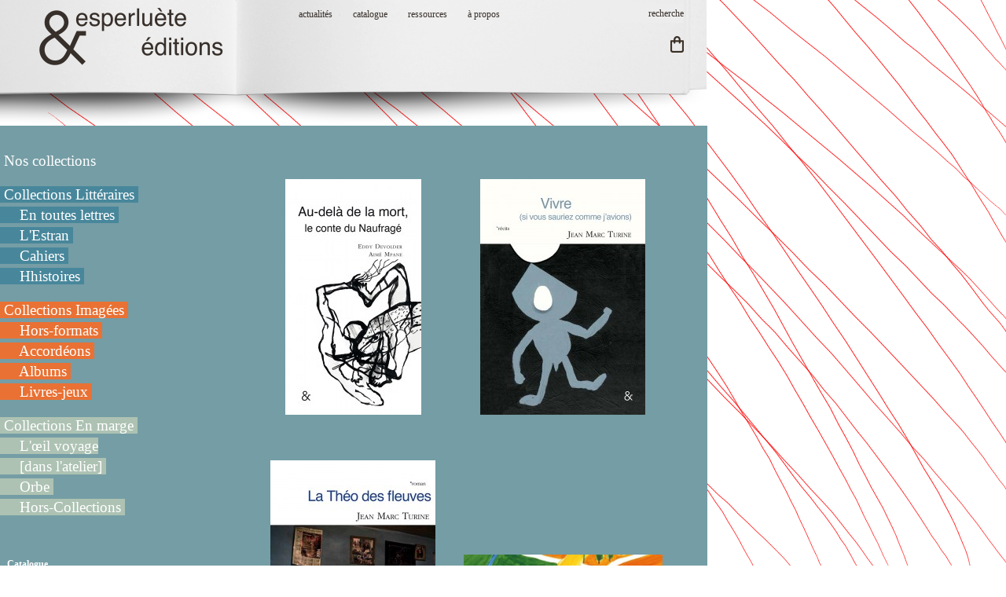

--- FILE ---
content_type: text/html; charset=utf-8
request_url: http://www.esperluete.be/index.php/catalogue/mots-clefs/exil-errance/
body_size: 8126
content:
<!DOCTYPE html>
<html xmlns="http://www.w3.org/1999/xhtml" xml:lang="fr-fr" lang="fr-fr" dir="ltr">
<head>
  <base href="http://www.esperluete.be/index.php/catalogue/mots-clefs/exil-errance/" />
  <meta http-equiv="content-type" content="text/html; charset=utf-8" />
  <meta name="title" content="Exil-Errance" />
  <meta name="generator" content="Joomla! - Open Source Content Management" />
  <title>catalogue</title>
  <link href="http://www.esperluete.be/index.php/catalogue-2/mots-clefs/exil-errance" rel="canonical" />
  <link href="/templates/catalogue06/favicon.ico" rel="shortcut icon" type="image/vnd.microsoft.icon" />
  <link href="http://www.esperluete.be/index.php/component/search/?Itemid=162&amp;limit=int&amp;virtuemart_category_id=229&amp;format=opensearch" rel="search" title="Valider Les éditions Esperluète" type="application/opensearchdescription+xml" />
  <link rel="stylesheet" href="/components/com_virtuemart/assets/css/vm-ltr-common.css?vmver=9204" type="text/css" />
  <link rel="stylesheet" href="/components/com_virtuemart/assets/css/vm-ltr-site.css?vmver=9204" type="text/css" />
  <link rel="stylesheet" href="/components/com_virtuemart/assets/css/vm-ltr-reviews.css?vmver=9204" type="text/css" />
  <link rel="stylesheet" href="/components/com_virtuemart/assets/css/chosen.css?vmver=9204" type="text/css" />
  <link rel="stylesheet" href="/components/com_virtuemart/assets/css/jquery.fancybox-1.3.4.css?vmver=9204" type="text/css" />
  <link rel="stylesheet" href="/templates/catalogue06/css/bootstrap.css" type="text/css" />
  <link rel="stylesheet" href="/templates/catalogue06/css/template.css" type="text/css" />
  <script src="/media/jui/js/jquery.min.js" type="text/javascript"></script>
  <script src="/media/jui/js/jquery-noconflict.js" type="text/javascript"></script>
  <script src="/media/jui/js/jquery-migrate.min.js" type="text/javascript"></script>
  <script src="/components/com_virtuemart/assets/js/jquery-ui.min.js?vmver=1.9.2" type="text/javascript"></script>
  <script src="/components/com_virtuemart/assets/js/jquery.ui.autocomplete.html.js" type="text/javascript"></script>
  <script src="/components/com_virtuemart/assets/js/jquery.noconflict.js" type="text/javascript" async="async"></script>
  <script src="/components/com_virtuemart/assets/js/vmsite.js?vmver=9204" type="text/javascript"></script>
  <script src="/components/com_virtuemart/assets/js/chosen.jquery.min.js?vmver=9204" type="text/javascript"></script>
  <script src="/components/com_virtuemart/assets/js/vmprices.js?vmver=9204" type="text/javascript"></script>
  <script src="/components/com_virtuemart/assets/js/fancybox/jquery.fancybox-1.3.4.pack.js?vmver=9204" type="text/javascript" defer="defer"></script>
  <script src="/components/com_virtuemart/assets/js/dynupdate.js?vmver=9204" type="text/javascript"></script>
  <script src="/templates/catalogue06/js/jui/bootstrap.min.js" type="text/javascript"></script>
  <script type="text/javascript">
if (typeof Virtuemart === "undefined")
	Virtuemart = {};Virtuemart.vmSiteurl = vmSiteurl = 'http://www.esperluete.be/' ;
Virtuemart.vmLang = vmLang = "&lang=fr";
Virtuemart.vmLangTag = vmLangTag = "fr";
Itemid = '&Itemid=162';
Virtuemart.addtocart_popup = "1" ;
  </script>

<meta name="viewport" content="width=device-width, initial-scale=1">
<script type="text/javascript" src="http://www.esperluete.be/templates/catalogue06/js/totop.js">
</script>
<script type="text/javascript" src="http://www.esperluete.be/templates/catalogue06/js/Customjs.js">
</script>
<style type="text/css">
@media only screen and (min-width : 1025px) {
.ttr_title_style, header .ttr_title_style a, header .ttr_title_style a:link, header .ttr_title_style a:visited, header .ttr_title_style a:hover {
font-size:28px;
color:;
}
.ttr_slogan_style {
font-size:16px;
color:;
}
h1.ttr_block_heading, h2.ttr_block_heading, h3.ttr_block_heading, h4.ttr_block_heading, h5.ttr_block_heading, h6.ttr_block_heading, p.ttr_block_heading {
font-size:18px;
color:#ffffff;
}
h1.ttr_verticalmenu_heading, h2.ttr_verticalmenu_heading, h3.ttr_verticalmenu_heading, h4.ttr_verticalmenu_heading, h5.ttr_verticalmenu_heading, h6.ttr_verticalmenu_heading, p.ttr_verticalmenu_heading {
font-size:18px;
color:#ffffff;
}
#ttr_copyright a {
font-size:px;
color:;
}
#ttr_footer_designed_by_links{
font-size:12px;
color:#ffffff;
}
#ttr_footer_designed_by_links a, #ttr_footer_designed_by_links a:link, #ttr_footer_designed_by_links a:visited, #ttr_footer_designed_by_links a:hover {
font-size:px;
color:;
}
}
</style>
<script type="text/javascript" src="http://www.esperluete.be/templates/catalogue06/js/height.js">
</script>
<link rel="stylesheet" href="/templates/system/css/system.css" type="text/css" />
<!--[if lte IE 8]>
<link rel="stylesheet"  href="/templates/catalogue06/css/menuie.css" type="text/css"/>
<link rel="stylesheet"  href="/templates/catalogue06/css/vmenuie.css" type="text/css"/>
<![endif]-->
<!--[if IE 7]>
<style type="text/css" media="screen">
#ttr_vmenu_items  li.ttr_vmenu_items_parent {display:inline;}
</style>
<![endif]-->
<!--[if lt IE 9]>
<script type="text/javascript" src="http://www.esperluete.be/templates/catalogue06/js/html5shiv.js">
</script>
<script type="text/javascript" src="http://www.esperluete.be/templates/catalogue06/js/respond.min.js">
</script>
<![endif]-->
</head>
<body>
<div class="totopshow">
<a href="#" class="back-to-top"><img alt="Back to Top" src="http://www.esperluete.be/templates/catalogue06/images/gototop.png"/></a>
</div>
<div id="ttr_page" class="container">
<div class="ttr_banner_header">
</div>
<div style="height:0px;width:0px;overflow:hidden;-webkit-margin-top-collapse: separate;"></div>
<header id="ttr_header">
<div id="ttr_header_inner">
<div class="innermenu"><div style="height:0px;width:0px;overflow:hidden;-webkit-margin-top-collapse: separate;"></div>
<nav id="ttr_menu" class="navbar-default navbar">
<div id="ttr_menu_inner_in">
<div class="menuforeground">
</div>
<div id="navigationmenu">
<div class="navbar-header">
<button id="nav-expander" data-target=".nav-menu" data-toggle="collapse" class="navbar-toggle" type="button">
<span class="sr-only">
</span>
<span class="icon-bar">
</span>
<span class="icon-bar">
</span>
<span class="icon-bar">
</span>
</button>
</div>
<div class="menu-center collapse navbar-collapse nav-menu">
<ul class="ttr_menu_items nav navbar-nav navbar-left nav-pills ">
<li class="ttr_menu_items_parent dropdown"><a  class="ttr_menu_items_parent_link_arrow dropdown-toggle" href="/index.php" data-toggle="dropdown" ><span class="menuchildicon"></span>actualités</a><hr class="horiz_separator" /><ul role="menu" class="child dropdown-menu"><li ><a  href="/index.php/actualites/agenda"  ><span class="menuchildicon"></span>agenda</a><hr class="separator" /></li><li ><a  href="/index.php/actualites/presse"  ><span class="menuchildicon"></span>presse</a><hr class="separator" /></li><li ><a  href="/index.php/actualites/prix-et-distinctions"  ><span class="menuchildicon"></span>prix littéraires</a><hr class="separator" /></li></ul></li><li class="ttr_menu_items_parent active dropdown"><a  class="ttr_menu_items_parent_link_active_arrow dropdown-toggle" href="/index.php/catalogue" data-toggle="dropdown" ><span class="menuchildicon"></span>catalogue</a><hr class="horiz_separator" /><ul role="menu" class="child dropdown-menu"><li ><a  href="/index.php/catalogue/litteratures"  ><span class="menuchildicon"></span>collections Littéraires</a><hr class="separator" /></li><li ><a  href="/index.php/catalogue/images"  ><span class="menuchildicon"></span>collections Imagées</a><hr class="separator" /></li><li ><a  href="/index.php/catalogue/dans-l-atelier"  ><span class="menuchildicon"></span>collections En marge</a><hr class="separator" /></li><li ><span
    >-----------------------------</span>
<hr class="separator" /></li><li ><a  href="/index.php/catalogue/par-titre"  ><span class="menuchildicon"></span>par titre</a><hr class="separator" /></li><li ><a  href="/index.php/catalogue/par-auteur"  ><span class="menuchildicon"></span>par auteur</a><hr class="separator" /></li><li ><a  href="/index.php/catalogue/par-mot-clef"  ><span class="menuchildicon"></span>par mot-clef</a><hr class="separator" /></li></ul></li><li class="ttr_menu_items_parent dropdown"><a  class="ttr_menu_items_parent_link_arrow dropdown-toggle" href="/index.php/espace-pro" data-toggle="dropdown" ><span class="menuchildicon"></span>ressources</a><hr class="horiz_separator" /><ul role="menu" class="child dropdown-menu"><li ><a  href="/index.php/espace-pro/expos-a-louer"  ><span class="menuchildicon"></span>expositions</a><hr class="separator" /></li><li ><a  href="/index.php/espace-pro/ateliers-et-animations"  ><span class="menuchildicon"></span>ateliers et animations</a><hr class="separator" /></li><li ><a  href="/index.php/espace-pro/lectures"  ><span class="menuchildicon"></span>fiches pédagogiques</a><hr class="separator" /></li></ul></li><li class="ttr_menu_items_parent dropdown"><a  class="ttr_menu_items_parent_link_arrow dropdown-toggle" href="/index.php/qui-sommes-nous" data-toggle="dropdown" ><span class="menuchildicon"></span>à propos</a><hr class="horiz_separator" /><ul role="menu" class="child dropdown-menu"><li class="dropdown dropdown-submenu"><a  class="subchild dropdown-toggle"  href="#" data-toggle="dropdown" ><span class="menuchildicon"></span>présentation</a><hr class="separator" /><ul role="menu" class="dropdown-menu sub-menu"id="dropdown-menu"><li ><a  href="/index.php/qui-sommes-nous/presentation-fr-nl-en/fr"  ><span class="menuchildicon"></span>français</a><hr class="separator" /></li><li ><a  href="/index.php/qui-sommes-nous/presentation-fr-nl-en/nl"  ><span class="menuchildicon"></span>nederlands</a><hr class="separator" /></li><li ><a  href="/index.php/qui-sommes-nous/presentation-fr-nl-en/en"  ><span class="menuchildicon"></span>english</a><hr class="separator" /></li></ul></li><li ><a  href="/index.php/qui-sommes-nous/contacts"  ><span class="menuchildicon"></span>contact</a><hr class="separator" /></li><li ><a  href="/index.php/qui-sommes-nous/diffusion-distribution"  ><span class="menuchildicon"></span>diffusion-distribution</a><hr class="separator" /></li><li ><a  href="/index.php/qui-sommes-nous/points-de-ventes"  ><span class="menuchildicon"></span>points de vente</a><hr class="separator" /></li><li ><a  href="/index.php/qui-sommes-nous/conditions-de-vente"  ><span class="menuchildicon"></span>vente en ligne</a><hr class="separator" /></li><li ><a  href="/index.php/qui-sommes-nous/droits-etrangers"  ><span class="menuchildicon"></span>foreign rights</a><hr class="separator" /></li><li ><a  href="/index.php/qui-sommes-nous/les-editeurs-associes-et-le-festival-raccord-s"  ><span class="menuchildicon"></span>les Éditeurs Associés</a><hr class="separator" /></li><li ><a  href="/index.php/qui-sommes-nous/liens"  ><span class="menuchildicon"></span>liens utiles</a><hr class="separator" /></li></ul></li></ul>
<div class="clearfix"></div>
 
</div>
</div>
</div>
</nav>

</div>
<a class="logo" href=http://www.esperluete.be target="_self">
<img  src="http://www.esperluete.be/templates/catalogue06/logo.png"  class="ttr_header_logo" alt="logo" />
</a><div class=headerposition1>
<div style="height:0px;width:0px;overflow:hidden;-webkit-margin-top-collapse: separate;"></div><div class="ttr_block"><div style="height:0px;width:0px;overflow:hidden;-webkit-margin-top-collapse: separate;"></div><div class="ttr_block_without_header"></div><div class="ttr_block_content"><form action="/index.php/catalogue" method="post">
<div class="search">
<div><input name="searchword" id="mod-search-searchword" maxlength="200" class="boxcolor" type="text" size="0" value=" recherche"  onblur="if (this.value=='') this.value=' recherche';" onfocus="if (this.value==' recherche') this.value='';" /><div style="clear:both;"></div></div><input type="hidden" name="task" value="search"/>
<input type="hidden" name="option" value="com_search" />
<input type="hidden" name="Itemid" value="162"/>
</div>
</form>
</div></div><div style="height:0px;width:0px;overflow:hidden;-webkit-margin-top-collapse: separate;"></div><div style="height:0px;width:0px;overflow:hidden;-webkit-margin-top-collapse: separate;"></div><div class="ttr_block"><div style="height:0px;width:0px;overflow:hidden;-webkit-margin-top-collapse: separate;"></div><div class="ttr_block_without_header"></div><div class="ttr_block_content">

<div class="custom"  >
	<p>  </p>
<form action="https://www.paypal.com/cgi-bin/webscr" method="post" target="paypal"><input name="cmd" type="hidden" value="_s-xclick" /> <input name="encrypted" type="hidden" value="-----BEGIN [base64]/G2DJg5Xa3TufFQxDjVIYRA6yy/UdQ6e8o3GQciQG0EDOZruWGUAn6PApSfnqJPhK9If4a7ukwXTGYTVY9JH5vOD0CjwTvTELMAkGBSsOAwIaBQAwUwYJKoZIhvcNAQcBMBQGCCqGSIb3DQMHBAgo7cx0uU8enoAwCZqxWvGQ6MFUTNrrCCoql1+XmTgqVobfBRYt2R1x/[base64]/ETMS1ycjtkpkvjXZe9k+6CieLuLsPumsJ7QC1odNz3sJiCbs2wC0nLE0uLGaEtXynIgRqIddYCHx88pb5HTXv4SZeuv0Rqq4+axW9PLAAATU8w04qqjaSXgbGLP3NmohqM6bV9kZZwZLR/klDaQGo1u9uDb9lr4Yn+rBQIDAQABo4HuMIHrMB0GA1UdDgQWBBSWn3y7xm8XvVk/UtcKG+wQ1mSUazCBuwYDVR0jBIGzMIGwgBSWn3y7xm8XvVk/[base64]/zANBgkqhkiG9w0BAQUFAAOBgQCBXzpWmoBa5e9fo6ujionW1hUhPkOBakTr3YCDjbYfvJEiv/2P+IobhOGJr85+XHhN0v4gUkEDI8r2/rNk1m0GA8HKddvTjyGw/XqXa+LSTlDYkqI8OwR8GEYj4efEtcRpRYBxV8KxAW93YDWzFGvruKnnLbDAF6VR5w/[base64]/82EZSd1yMQ/l7a56lP8doBHGBd0PeOjmeZMmntNUb0ogBeVoT1/7j+BxawY3yCyhvAJC6cCcE/xbiXzV/thkbGKgYXTEfRB2Zm3vGZ+HcDMT8bVvalJ/lInD9Tb15j+Mm7HNdaoYbGn6RWGC+PhEy02xTDN4ma6EmUYQ==-----END PKCS7-----" /> <input alt="PayPal, le réflexe sécurité pour payer en ligne" height="21" name="submit" src="http://www.esperluete.be/bouton/panier.png" type="image" width="17" align="right" /> <img src="https://www.paypalobjects.com/fr_FR/i/scr/pixel.gif" alt="" width="1" height="1" border="0" /></form></div>
</div></div><div style="height:0px;width:0px;overflow:hidden;-webkit-margin-top-collapse: separate;"></div>
</div>
</div>
</header>
<div class="ttr_banner_header">
</div>
<div id="ttr_content_and_sidebar_container">
<aside id="ttr_sidebar_left">
<div id="ttr_sidebar_left_margin">
<div style="height:0px;width:0px;overflow:hidden;-webkit-margin-top-collapse: separate;"></div>
<div class="ttr_sidebar_left_padding"><div style="height:0px;width:0px;overflow:hidden;-webkit-margin-top-collapse: separate;"></div><div class="ttr_block"><div style="height:0px;width:0px;overflow:hidden;-webkit-margin-top-collapse: separate;"></div><div class="ttr_block_without_header"></div><div class="ttr_block_content"></div></div><div style="height:0px;width:0px;overflow:hidden;-webkit-margin-top-collapse: separate;"></div></div><div class="ttr_sidebar_left_padding"><div style="height:0px;width:0px;overflow:hidden;-webkit-margin-top-collapse: separate;"></div><div class="ttr_blockcollections"><div style="height:0px;width:0px;overflow:hidden;-webkit-margin-top-collapse: separate;"></div><div class="ttr_block_without_header"></div><div class="ttr_block_content">

<div class="customcollections"  >
	<p><span style="text-decoration: none; line-height: 1.4; font-size: 14pt; background-color: #759da5;"> Nos collections </span></p>
<p> </p>
<p><a style="text-decoration: none; line-height: 1.4; background-color: #48879b;" href="/index.php/catalogue/litteratures"><span style="text-decoration: none; line-height: 1.4; font-size: 14pt; background-color: #48879b;"> Collections Littéraires </span></a></p>
<p><a style="text-decoration: none; line-height: 1.4; background-color: #48879b;" href="/index.php/catalogue-2/litteratures/en-toutes-lettres"><span style="text-decoration: none; line-height: 1.4; font-size: 14pt; background-color: #48879b;">     En toutes lettres  </span></a><br /><a style="text-decoration: none; line-height: 1.4; background-color: #48879b;" href="/index.php/catalogue-2/litteratures/l-estran"><span style="text-decoration: none; line-height: 1.4; font-size: 14pt; background-color: #48879b;">     L'Estran  </span></a><br /><a style="text-decoration: none; line-height: 1.4; background-color: #48879b;" href="/index.php/catalogue-2/litteratures/cahiers"><span style="text-decoration: none; line-height: 1.4; font-size: 14pt; background-color: #48879b;">     Cahiers  </span></a><br /><a style="text-decoration: none; line-height: 1.4; background-color: #48879b;" href="/index.php/catalogue-2/litteratures/hhistoires"><span style="text-decoration: none; line-height: 1.4; font-size: 14pt; background-color: #48879b;">     Hhistoires </span></a></p>
<p> </p>
<p><a style="text-decoration: none; line-height: 1.4; background-color: #e97134;" href="/index.php/catalogue/images"><span style="text-decoration: none; line-height: 1.4; font-size: 14pt; background-color: #e97134;"> Collections Imagées </span></a></p>
<p><a style="text-decoration: none; line-height: 1.4; background-color: #e97134;" href="/index.php/catalogue-2/images/hors-formats"><span style="text-decoration: none; line-height: 1.4; font-size: 14pt; background-color: #e97134;">     Hors-formats </span></a><br /><a style="text-decoration: none; line-height: 1.4; background-color: #e97134;" href="/index.php/catalogue-2/images/accordeons"><span style="text-decoration: none; line-height: 1.4; font-size: 14pt; background-color: #e97134;">     Accordéons </span></a><br /><a style="text-decoration: none; line-height: 1.4; background-color: #e97134;" href="/index.php/catalogue-2/images/albums"><span style="text-decoration: none; line-height: 1.4; font-size: 14pt; background-color: #e97134;">     Albums </span></a><br /><a style="text-decoration: none; line-height: 1.4; background-color: #e97134;" href="/index.php/catalogue-2/images/livres-jeux"><span style="text-decoration: none; line-height: 1.4; font-size: 14pt; background-color: #e97134;">     Livres-jeux </span></a></p>
<p> </p>
<p><a style="text-decoration: none; line-height: 1.4; background-color: #adc2b3;" href="/index.php/catalogue/dans-l-atelier"><span style="text-decoration: none; line-height: 1.4; font-size: 14pt; background-color: #adc2b3;"> Collections En marge </span></a></p>
<p><a style="text-decoration: none; line-height: 1.4; background-color: #adc2b3;" href="/index.php/catalogue-2/dans-l-atelier/l-oeil-voyage" rel="alternate"><span style="text-decoration: none; line-height: 1.4; font-size: 14pt; background-color: #adc2b3;">     L'œil voyage </span></a><br /><a style="text-decoration: none; line-height: 1.4; background-color: #adc2b3;" href="/index.php/catalogue-2/dans-l-atelier/dans-l-atelier"><span style="text-decoration: none; line-height: 1.4; font-size: 14pt; background-color: #adc2b3;">     [dans l'atelier] </span></a><br /><a style="text-decoration: none; line-height: 1.4; background-color: #adc2b3;" href="/index.php/catalogue-2/dans-l-atelier/orbe"><span style="text-decoration: none; line-height: 1.4; font-size: 14pt; background-color: #adc2b3;">     Orbe </span></a><br /><a style="text-decoration: none; line-height: 1.4; background-color: #adc2b3;" href="/index.php/catalogue-2/dans-l-atelier/hors-collections"><span style="text-decoration: none; line-height: 1.4; font-size: 14pt; background-color: #adc2b3;">     Hors-Collections </span></a></p>
<p> </p>
<p> </p>
<p><strong>   </strong></p>
<p><strong>   Catalogue </strong></p>
<p>   Pour télécharger notre catalogue complet <br />   en format pdf, cliquez <a href="/images/actualites/CATALOGUE_bassedef.pdf" target="_blank" rel="alternate">ici</a>.</p></div>
</div></div><div style="height:0px;width:0px;overflow:hidden;-webkit-margin-top-collapse: separate;"></div></div> 
<div style="height:0px;width:0px;overflow:hidden;-webkit-margin-top-collapse: separate;"></div>
</div>
</aside>
<div id="ttr_content">
<div id="ttr_content_margin"class="container-fluid">
<div style="height:0px;width:0px;overflow:hidden;-webkit-margin-top-collapse: separate;"></div>
<div id="system-message-container">
	</div>

 <div class="category-view"> 

<div class="browse-view">

<!-- sba
<div class="orderby-displaynumber">
	<div class="floatleft vm-order-list">
		<div class="orderlistcontainer"><div class="title">Trier par</div><div class="activeOrder"><a title="" -/+"" href="/index.php/catalogue-2/mots-clefs/exil-errance/dirAsc">Produit créé le " -/+"</a></div><div class="orderlist"><div><a title="Sorted product name" href="/index.php/catalogue-2/mots-clefs/exil-errance/by,ordering,product_name">Sorted product name</a></div><div><a title="Nom du produit" href="/index.php/catalogue-2/mots-clefs/exil-errance/by,product_name">Nom du produit</a></div><div><a title="Produit vedette" href="/index.php/catalogue-2/mots-clefs/exil-errance/by,product_special">Produit vedette</a></div></div></div>			</div>
	<div class="vm-pagination vm-pagination-top">
				<span class="vm-page-counter"></span>
	</div>
	<div class="floatright display-number">
Résultats 1 à 11 sur 11<br/><select id="limit" name="" class="inputbox" size="1" onchange="window.top.location.href=this.options[this.selectedIndex].value">
	<option value="/index.php/catalogue-2/mots-clefs/exil-errance/results,1-10">10</option>
	<option value="/index.php/catalogue-2/mots-clefs/exil-errance/results,1-20">20</option>
	<option value="/index.php/catalogue-2/mots-clefs/exil-errance/results,1-24" selected="selected">24</option>
	<option value="/index.php/catalogue-2/mots-clefs/exil-errance/results,1-40">40</option>
	<option value="/index.php/catalogue-2/mots-clefs/exil-errance/results,1-100">100</option>
</select>
</div>


	<div class="clear"></div>
</div> 

sba -->

<!-- end of orderby-displaynumber -->

<!-- sba

<h1>Exil-Errance</h1>

sba -->


<div class="category_description">
	</div>


		<div class="row">
			<div class="product vm-col vm-col-2 vertical-separator">
		<div class="spacer">
			<div class="vm-product-media-container">

					<a title="Au-delà de la mort, le conte du Naufragé" href="/index.php/catalogue-2/mots-clefs/exil-errance/au-delà-de-la-mort,-le-conte-du-naufragé-detail">
						<img src="/images/stories/virtuemart/product/resized/NAUFRAGE couv site_300x300.jpg" alt="NAUFRAGE couv site" class="browseProductImage" />					</a>

			</div>
<!-- sba
			<div class="vm-product-rating-container">
							</div>


		<div class="vm-product-descr-container-0">
	<p align="center"></p> 
                  

									</div>


						<div class="vm3pr-0"> <div class="product-price" id="productPrice253">
	</div>

				<div class="clear"></div>
			</div>
						<div class="vm3pr-0"> 	<div class="addtocart-area">
		<form method="post" class="product js-recalculate" action="/index.php/catalogue">
			<div class="vm-customfields-wrap">
							</div>			
							<input type="hidden" name="option" value="com_virtuemart"/>
			<input type="hidden" name="view" value="cart"/>
			<input type="hidden" name="virtuemart_product_id[]" value="253"/>
			<input type="hidden" name="pname" value="Au-delà de la mort, le conte du Naufragé"/>
			<input type="hidden" name="pid" value="253"/>
			<input type="hidden" name="Itemid" value="162"/>		</form>

	</div>

			</div>

			<div class="vm-details-button">
				<a href="/index.php/catalogue-2/mots-clefs/exil-errance/au-delà-de-la-mort,-le-conte-du-naufragé-detail" title="Au-delà de la mort, le conte du Naufragé" class="product-details">Détails du Produit</a>			</div>
sba -->
		</div>
	</div>

		<div class="product vm-col vm-col-2 ">
		<div class="spacer">
			<div class="vm-product-media-container">

					<a title="Vivre" href="/index.php/catalogue-2/mots-clefs/exil-errance/vivre-detail">
						<img src="/images/stories/virtuemart/product/resized/VIVRE cover def_300x300.jpg" alt="VIVRE cover def" class="browseProductImage" />					</a>

			</div>
<!-- sba
			<div class="vm-product-rating-container">
							</div>


		<div class="vm-product-descr-container-0">
	<p align="center"></p> 
                  

									</div>


						<div class="vm3pr-0"> <div class="product-price" id="productPrice233">
	</div>

				<div class="clear"></div>
			</div>
						<div class="vm3pr-0"> 	<div class="addtocart-area">
		<form method="post" class="product js-recalculate" action="/index.php/catalogue">
			<div class="vm-customfields-wrap">
							</div>			
							<input type="hidden" name="option" value="com_virtuemart"/>
			<input type="hidden" name="view" value="cart"/>
			<input type="hidden" name="virtuemart_product_id[]" value="233"/>
			<input type="hidden" name="pname" value="Vivre"/>
			<input type="hidden" name="pid" value="233"/>
			<input type="hidden" name="Itemid" value="162"/>		</form>

	</div>

			</div>

			<div class="vm-details-button">
				<a href="/index.php/catalogue-2/mots-clefs/exil-errance/vivre-detail" title="Vivre" class="product-details">Détails du Produit</a>			</div>
sba -->
		</div>
	</div>

	    <div class="clear"></div>
  </div>
      	<div class="row">
			<div class="product vm-col vm-col-2 vertical-separator">
		<div class="spacer">
			<div class="vm-product-media-container">

					<a title="La Théo des fleuves" href="/index.php/catalogue-2/mots-clefs/exil-errance/la-théo-des-fleuves-detail">
						<img src="/images/stories/virtuemart/product/resized/LA THEO DES FLEUVES_300x300.jpg" alt="LA THEO DES FLEUVES" class="browseProductImage" />					</a>

			</div>
<!-- sba
			<div class="vm-product-rating-container">
							</div>


		<div class="vm-product-descr-container-0">
	<p align="center"></p> 
                  

									</div>


						<div class="vm3pr-0"> <div class="product-price" id="productPrice189">
	</div>

				<div class="clear"></div>
			</div>
						<div class="vm3pr-0"> 	<div class="addtocart-area">
		<form method="post" class="product js-recalculate" action="/index.php/catalogue">
			<div class="vm-customfields-wrap">
							</div>			
							<input type="hidden" name="option" value="com_virtuemart"/>
			<input type="hidden" name="view" value="cart"/>
			<input type="hidden" name="virtuemart_product_id[]" value="189"/>
			<input type="hidden" name="pname" value="La Théo des fleuves"/>
			<input type="hidden" name="pid" value="189"/>
			<input type="hidden" name="Itemid" value="162"/>		</form>

	</div>

			</div>

			<div class="vm-details-button">
				<a href="/index.php/catalogue-2/mots-clefs/exil-errance/la-théo-des-fleuves-detail" title="La Théo des fleuves" class="product-details">Détails du Produit</a>			</div>
sba -->
		</div>
	</div>

		<div class="product vm-col vm-col-2 ">
		<div class="spacer">
			<div class="vm-product-media-container">

					<a title="Là-bas, au loin" href="/index.php/catalogue-2/mots-clefs/exil-errance/là-bas,-au-loin-detail">
						<img src="/images/stories/virtuemart/product/resized/LA BAS AU LOIN_couv_300x300.jpg" alt="LA BAS AU LOIN_couv" class="browseProductImage" />					</a>

			</div>
<!-- sba
			<div class="vm-product-rating-container">
							</div>


		<div class="vm-product-descr-container-0">
	<p align="center"></p> 
                  

									</div>


						<div class="vm3pr-0"> <div class="product-price" id="productPrice180">
	</div>

				<div class="clear"></div>
			</div>
						<div class="vm3pr-0"> 	<div class="addtocart-area">
		<form method="post" class="product js-recalculate" action="/index.php/catalogue">
			<div class="vm-customfields-wrap">
							</div>			
							<input type="hidden" name="option" value="com_virtuemart"/>
			<input type="hidden" name="view" value="cart"/>
			<input type="hidden" name="virtuemart_product_id[]" value="180"/>
			<input type="hidden" name="pname" value="Là-bas, au loin"/>
			<input type="hidden" name="pid" value="180"/>
			<input type="hidden" name="Itemid" value="162"/>		</form>

	</div>

			</div>

			<div class="vm-details-button">
				<a href="/index.php/catalogue-2/mots-clefs/exil-errance/là-bas,-au-loin-detail" title="Là-bas, au loin" class="product-details">Détails du Produit</a>			</div>
sba -->
		</div>
	</div>

	    <div class="clear"></div>
  </div>
      	<div class="row">
			<div class="product vm-col vm-col-2 vertical-separator">
		<div class="spacer">
			<div class="vm-product-media-container">

					<a title="Seul" href="/index.php/catalogue-2/mots-clefs/exil-errance/seul-detail">
						<img src="/images/stories/virtuemart/product/resized/SEUL_300x300.jpg" alt="SEUL" class="browseProductImage" />					</a>

			</div>
<!-- sba
			<div class="vm-product-rating-container">
							</div>


		<div class="vm-product-descr-container-0">
	<p align="center"></p> 
                  

									</div>


						<div class="vm3pr-0"> <div class="product-price" id="productPrice171">
	</div>

				<div class="clear"></div>
			</div>
						<div class="vm3pr-0"> 	<div class="addtocart-area">
		<form method="post" class="product js-recalculate" action="/index.php/catalogue">
			<div class="vm-customfields-wrap">
							</div>			
							<input type="hidden" name="option" value="com_virtuemart"/>
			<input type="hidden" name="view" value="cart"/>
			<input type="hidden" name="virtuemart_product_id[]" value="171"/>
			<input type="hidden" name="pname" value="Seul"/>
			<input type="hidden" name="pid" value="171"/>
			<input type="hidden" name="Itemid" value="162"/>		</form>

	</div>

			</div>

			<div class="vm-details-button">
				<a href="/index.php/catalogue-2/mots-clefs/exil-errance/seul-detail" title="Seul" class="product-details">Détails du Produit</a>			</div>
sba -->
		</div>
	</div>

		<div class="product vm-col vm-col-2 ">
		<div class="spacer">
			<div class="vm-product-media-container">

					<a title="Pour ne plus jamais perdre" href="/index.php/catalogue-2/mots-clefs/exil-errance/pour-ne-plus-jamais-perdre-detail">
						<img src="/images/stories/virtuemart/product/resized/POUR NE PLUS JAMAIS PERDRE_300x300.jpg" alt="POUR NE PLUS JAMAIS PERDRE" class="browseProductImage" />					</a>

			</div>
<!-- sba
			<div class="vm-product-rating-container">
							</div>


		<div class="vm-product-descr-container-0">
	<p align="center"></p> 
                  

									</div>


						<div class="vm3pr-0"> <div class="product-price" id="productPrice167">
	</div>

				<div class="clear"></div>
			</div>
						<div class="vm3pr-0"> 	<div class="addtocart-area">
		<form method="post" class="product js-recalculate" action="/index.php/catalogue">
			<div class="vm-customfields-wrap">
							</div>			
							<input type="hidden" name="option" value="com_virtuemart"/>
			<input type="hidden" name="view" value="cart"/>
			<input type="hidden" name="virtuemart_product_id[]" value="167"/>
			<input type="hidden" name="pname" value="Pour ne plus jamais perdre"/>
			<input type="hidden" name="pid" value="167"/>
			<input type="hidden" name="Itemid" value="162"/>		</form>

	</div>

			</div>

			<div class="vm-details-button">
				<a href="/index.php/catalogue-2/mots-clefs/exil-errance/pour-ne-plus-jamais-perdre-detail" title="Pour ne plus jamais perdre" class="product-details">Détails du Produit</a>			</div>
sba -->
		</div>
	</div>

	    <div class="clear"></div>
  </div>
      	<div class="row">
			<div class="product vm-col vm-col-2 vertical-separator">
		<div class="spacer">
			<div class="vm-product-media-container">

					<a title="Pierrot de rien" href="/index.php/catalogue-2/mots-clefs/exil-errance/pierrot-de-rien-detail">
						<img src="/images/stories/virtuemart/product/resized/PIERROT DE RIEN couv_300x300.jpg" alt="PIERROT DE RIEN couv" class="browseProductImage" />					</a>

			</div>
<!-- sba
			<div class="vm-product-rating-container">
							</div>


		<div class="vm-product-descr-container-0">
	<p align="center"></p> 
                  

									</div>


						<div class="vm3pr-0"> <div class="product-price" id="productPrice164">
	</div>

				<div class="clear"></div>
			</div>
						<div class="vm3pr-0"> 	<div class="addtocart-area">
		<form method="post" class="product js-recalculate" action="/index.php/catalogue">
			<div class="vm-customfields-wrap">
							</div>			
							<input type="hidden" name="option" value="com_virtuemart"/>
			<input type="hidden" name="view" value="cart"/>
			<input type="hidden" name="virtuemart_product_id[]" value="164"/>
			<input type="hidden" name="pname" value="Pierrot de rien"/>
			<input type="hidden" name="pid" value="164"/>
			<input type="hidden" name="Itemid" value="162"/>		</form>

	</div>

			</div>

			<div class="vm-details-button">
				<a href="/index.php/catalogue-2/mots-clefs/exil-errance/pierrot-de-rien-detail" title="Pierrot de rien" class="product-details">Détails du Produit</a>			</div>
sba -->
		</div>
	</div>

		<div class="product vm-col vm-col-2 ">
		<div class="spacer">
			<div class="vm-product-media-container">

					<a title="Paekakariki" href="/index.php/catalogue-2/mots-clefs/exil-errance/paekakariki-detail">
						<img src="/images/stories/virtuemart/product/resized/PAEKAKARIKI couverture_300x300.jpg" alt="PAEKAKARIKI couverture" class="browseProductImage" />					</a>

			</div>
<!-- sba
			<div class="vm-product-rating-container">
							</div>


		<div class="vm-product-descr-container-0">
	<p align="center"></p> 
                  

									</div>


						<div class="vm3pr-0"> <div class="product-price" id="productPrice163">
	</div>

				<div class="clear"></div>
			</div>
						<div class="vm3pr-0"> 	<div class="addtocart-area">
		<form method="post" class="product js-recalculate" action="/index.php/catalogue">
			<div class="vm-customfields-wrap">
							</div>			
							<input type="hidden" name="option" value="com_virtuemart"/>
			<input type="hidden" name="view" value="cart"/>
			<input type="hidden" name="virtuemart_product_id[]" value="163"/>
			<input type="hidden" name="pname" value="Paekakariki"/>
			<input type="hidden" name="pid" value="163"/>
			<input type="hidden" name="Itemid" value="162"/>		</form>

	</div>

			</div>

			<div class="vm-details-button">
				<a href="/index.php/catalogue-2/mots-clefs/exil-errance/paekakariki-detail" title="Paekakariki" class="product-details">Détails du Produit</a>			</div>
sba -->
		</div>
	</div>

	    <div class="clear"></div>
  </div>
      	<div class="row">
			<div class="product vm-col vm-col-2 vertical-separator">
		<div class="spacer">
			<div class="vm-product-media-container">

					<a title="La Russe" href="/index.php/catalogue-2/mots-clefs/exil-errance/la-russe-detail">
						<img src="/images/stories/virtuemart/product/resized/LA RUSSE_300x300.jpg" alt="LA RUSSE" class="browseProductImage" />					</a>

			</div>
<!-- sba
			<div class="vm-product-rating-container">
							</div>


		<div class="vm-product-descr-container-0">
	<p align="center"></p> 
                  

									</div>


						<div class="vm3pr-0"> <div class="product-price" id="productPrice142">
	</div>

				<div class="clear"></div>
			</div>
						<div class="vm3pr-0"> 	<div class="addtocart-area">
		<form method="post" class="product js-recalculate" action="/index.php/catalogue">
			<div class="vm-customfields-wrap">
							</div>			
							<input type="hidden" name="option" value="com_virtuemart"/>
			<input type="hidden" name="view" value="cart"/>
			<input type="hidden" name="virtuemart_product_id[]" value="142"/>
			<input type="hidden" name="pname" value="La Russe"/>
			<input type="hidden" name="pid" value="142"/>
			<input type="hidden" name="Itemid" value="162"/>		</form>

	</div>

			</div>

			<div class="vm-details-button">
				<a href="/index.php/catalogue-2/mots-clefs/exil-errance/la-russe-detail" title="La Russe" class="product-details">Détails du Produit</a>			</div>
sba -->
		</div>
	</div>

		<div class="product vm-col vm-col-2 ">
		<div class="spacer">
			<div class="vm-product-media-container">

					<a title="Histoires de Paris" href="/index.php/catalogue-2/mots-clefs/exil-errance/histoires-de-paris-detail">
						<img src="/images/stories/virtuemart/product/resized/HISTOIRES DE PARIS5_300x300.jpg" alt="HISTOIRES DE PARIS5" class="browseProductImage" />					</a>

			</div>
<!-- sba
			<div class="vm-product-rating-container">
							</div>


		<div class="vm-product-descr-container-0">
	<p align="center"></p> 
                  

									</div>


						<div class="vm3pr-0"> <div class="product-price" id="productPrice129">
	</div>

				<div class="clear"></div>
			</div>
						<div class="vm3pr-0"> 	<div class="addtocart-area">
		<form method="post" class="product js-recalculate" action="/index.php/catalogue">
			<div class="vm-customfields-wrap">
							</div>			
							<input type="hidden" name="option" value="com_virtuemart"/>
			<input type="hidden" name="view" value="cart"/>
			<input type="hidden" name="virtuemart_product_id[]" value="129"/>
			<input type="hidden" name="pname" value="Histoires de Paris"/>
			<input type="hidden" name="pid" value="129"/>
			<input type="hidden" name="Itemid" value="162"/>		</form>

	</div>

			</div>

			<div class="vm-details-button">
				<a href="/index.php/catalogue-2/mots-clefs/exil-errance/histoires-de-paris-detail" title="Histoires de Paris" class="product-details">Détails du Produit</a>			</div>
sba -->
		</div>
	</div>

	    <div class="clear"></div>
  </div>
      	<div class="row">
			<div class="product vm-col vm-col-2 vertical-separator">
		<div class="spacer">
			<div class="vm-product-media-container">

					<a title="Daphné" href="/index.php/catalogue-2/mots-clefs/exil-errance/daphné-detail">
						<img src="/images/stories/virtuemart/product/resized/DAPHNE couv8_300x300.jpg" alt="DAPHNE couv8" class="browseProductImage" />					</a>

			</div>
<!-- sba
			<div class="vm-product-rating-container">
							</div>


		<div class="vm-product-descr-container-0">
	<p align="center"></p> 
                  

									</div>


						<div class="vm3pr-0"> <div class="product-price" id="productPrice58">
	</div>

				<div class="clear"></div>
			</div>
						<div class="vm3pr-0"> 	<div class="addtocart-area">
		<form method="post" class="product js-recalculate" action="/index.php/catalogue">
			<div class="vm-customfields-wrap">
							</div>			
							<input type="hidden" name="option" value="com_virtuemart"/>
			<input type="hidden" name="view" value="cart"/>
			<input type="hidden" name="virtuemart_product_id[]" value="58"/>
			<input type="hidden" name="pname" value="Daphné"/>
			<input type="hidden" name="pid" value="58"/>
			<input type="hidden" name="Itemid" value="162"/>		</form>

	</div>

			</div>

			<div class="vm-details-button">
				<a href="/index.php/catalogue-2/mots-clefs/exil-errance/daphné-detail" title="Daphné" class="product-details">Détails du Produit</a>			</div>
sba -->
		</div>
	</div>

	    <div class="clear"></div>
  </div>
      
<div class="vm-pagination vm-pagination-bottom"><span class="vm-page-counter"></span></div>

	</div>

</div>

<!-- end browse-view --><script id="updateChosen_js" type="text/javascript">//<![CDATA[ 
if (typeof Virtuemart === "undefined")
	var Virtuemart = {};
	Virtuemart.updateChosenDropdownLayout = function() {
		var vm2string = {editImage: 'edit image',select_all_text: 'Tous sélectionner',select_some_options_text: 'Disponible pour tout'};
		jQuery("select.vm-chzn-select").each( function () {
			var swidth = jQuery(this).css("width")+10;
			jQuery(this).chosen({enable_select_all: true,select_all_text : vm2string.select_all_text,select_some_options_text:vm2string.select_some_options_text,disable_search_threshold: 5, width: swidth});
		});
	}
	Virtuemart.updateChosenDropdownLayout(); //]]>
</script><script id="vm.countryState_js" type="text/javascript">//<![CDATA[ 
jQuery( function($) {
			jQuery("#virtuemart_country_id_field").vm2front("list",{dest : "#virtuemart_state_id_field",ids : "",prefiks : ""});
		}); //]]>
</script><script id="vm.countryStateshipto__js" type="text/javascript">//<![CDATA[ 
jQuery( function($) {
			jQuery("#shipto_virtuemart_country_id_field").vm2front("list",{dest : "#shipto_virtuemart_state_id_field",ids : "",prefiks : "shipto_"});
		}); //]]>
</script><script id="jsVars_js" type="text/javascript">//<![CDATA[ 
usefancy = true; //]]>
</script><script id="ready.vmprices_js" type="text/javascript">//<![CDATA[ 
jQuery(document).ready(function($) {

		Virtuemart.product(jQuery("form.product"));
}); //]]>
</script><script id="updDynamicListeners_js" type="text/javascript">//<![CDATA[ 
jQuery(document).ready(function() { // GALT: Start listening for dynamic content update.
	// If template is aware of dynamic update and provided a variable let's
	// set-up the event listeners.
	//if (Virtuemart.container)
		Virtuemart.updateDynamicUpdateListeners();

}); //]]>
</script><script id="vm.hover_js" type="text/javascript">//<![CDATA[ 
jQuery(document).ready(function () {
	jQuery('.orderlistcontainer').hover(
		function() { jQuery(this).find('.orderlist').stop().show()},
		function() { jQuery(this).find('.orderlist').stop().hide()}
	)
}); //]]>
</script><script id="popups_js" type="text/javascript">//<![CDATA[ 
jQuery(document).ready(function($) {
		
		jQuery('a.ask-a-question, a.printModal, a.recommened-to-friend, a.manuModal').click(function(event){
		  event.preventDefault();
		  jQuery.fancybox({
			href: jQuery(this).attr('href'),
			type: 'iframe',
			height: 550
			});
		  });
		
	}); //]]>
</script><script id="ajaxContent_js" type="text/javascript">//<![CDATA[ 
Virtuemart.container = jQuery('.category-view');
Virtuemart.containerSelector = '.category-view'; //]]>
</script>

<!-- sba -->
<!-- sba -->


<div style="height:0px;width:0px;overflow:hidden;-webkit-margin-top-collapse: separate;"></div>
</div>
</div>
<div style="clear:both;">
</div>
</div>
<div class="footer-widget-area">
<div class="footer-widget-area_inner">
</div>
</div>
<div style="height:0px;width:0px;overflow:hidden;-webkit-margin-top-collapse: separate;"></div>
<footer id="ttr_footer">
<div id="ttr_footer_top_for_widgets">
<div class="ttr_footer_top_for_widgets_inner">
</div>
</div>
<div class="ttr_footer_bottom_footer">
<div class="ttr_footer_bottom_footer_inner">
<div id="ttr_footer_designed_by_links">
<span id="ttr_footer_designed_by">
Esperluète Editions - 00 32 (0) 81 81 12 63 - <a href="mailto:esperluete.editions@skynet.be">esperluete.editions@skynet.be</a><br /><br /><br />Website by <a href="http://mouvement-fixe.com" target="_blank">Mouvement-Fixe.com</a>
</span>
</div>
<a target="_blank" href="https://www.facebook.com/Esperluète-éditions-149822498512240">
<img  src="http://www.esperluete.be/templates/catalogue06/images/footerfacebook.png"  alt="footerfacebook" class="ttr_footer_facebook"/>
</a>
     <div class="ttr_footer_facebook" style="margin-left: -32px"><a href="https://www.instagram.com/esperluete_editions/" target="_blank"><img src="http://esperluete.be/images/actualites/insta.png"></a></div>
</div>
</div>
</footer>
<div style="height:0px;width:0px;overflow:hidden;-webkit-margin-top-collapse: separate;"></div>
<div class="footer-widget-area">
<div class="footer-widget-area_inner">
</div>
</div>
</div>
</body>
</html>
